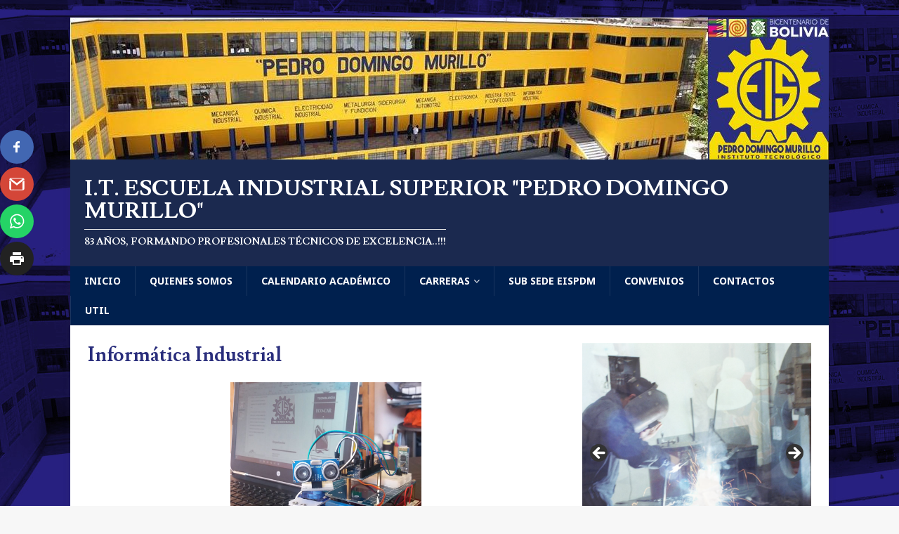

--- FILE ---
content_type: text/css
request_url: http://www.industrialmurillo.edu.bo/wp-content/themes/mh-campusmag/style.css?ver=1.0.3
body_size: 2290
content:
/*****
Theme Name: MH CampusMag
Theme URI: https://www.mhthemes.com/themes/mh/campusmag/
Description: MH CampusMag is a clean and flexible news / magazine WordPress theme for schools, colleges, universities or other educational institutions to run editorial websites like modern online magazines or dynamic news websites. This education magazine theme is a child theme for the popular MH Magazine lite theme which includes various custom widgets to build a well-organized front page with your educational content. Publish latest news from the campus and inform students about what your institution offers for their education. If you like this magazine theme for educational websites and if you need more features and options, then you can have the same layout in the premium version of MH Magazine (without the need of a child theme) which can be configured by making use of the flexible layout options. MH Magazine offers additional widget areas, multiple unique custom widgets, great features and extended layout options to manage several layout elements on your site including changing the color scheme and typography.
Author: MH Themes
Author URI: https://www.mhthemes.com/
Template: mh-magazine-lite
Version: 1.0.3
Tags: one-column, two-columns, left-sidebar, right-sidebar, flexible-header, custom-background, custom-header, custom-menu, featured-images, full-width-template, theme-options, threaded-comments, translation-ready, rtl-language-support, blog, education, news
Text Domain: mh-campusmag
Domain Path: /languages/
License: GNU General Public License v2.0
License URI: http://www.gnu.org/licenses/gpl-2.0.html
*****/

/***** Typography *****/

body { font-family: "Noto Sans", sans-serif; background: #f7f7f7; }
h1, h2, h3, h4, h5, h6, .mh-custom-posts-small-title { font-family: "Lusitana", serif; }
blockquote { border-color: 2a2e7c; }
a { color: #2a2e7c; }
a:hover { color: #fddd00; }

/***** Header *****/

.mh-header { background: #1b294f; }
.mh-header-title, .mh-header-tagline { color: #fff; }

/***** Navigation *****/

.mh-main-nav-wrap { background: #00204e; }
.mh-main-nav { background: #00204e; border-bottom: none; }
.mh-main-nav li:hover { background: #fddd00; }
.mh-main-nav ul li:hover > ul { background: #00204e; }
.mh-main-nav .menu > .current-menu-item { background: none; }
.mh-main-nav .menu > .current-menu-item:hover { background: #fddd00; }

/***** SlickNav Custom Style *****/

.slicknav_btn { background: #fddd00; }
.slicknav_menu { border-color: #00204e; background: #fddd00; }
.slicknav_nav ul { border-color: #00204e; }
.slicknav_nav .slicknav_item:hover, .slicknav_nav a:hover { background: #fddd00; }
.mh-main-nav-wrap .slicknav_btn, .mh-main-nav-wrap .slicknav_menu, .mh-main-nav-wrap .slicknav_nav .slicknav_item:hover, .mh-main-nav-wrap .slicknav_nav a:hover { background: transparent; }
.mh-main-nav-wrap .slicknav_nav ul { border-color: #fddd00; }
.mh-main-nav-wrap .slicknav_nav ul ul { border: none; }

/***** Posts/Pages *****/

.entry-content a { color: #fddd00; }
.entry-content a:hover, .mh-meta a:hover { color: #fddd00; }
.entry-tags li { background: #00204e; }
.entry-tags li:hover, .entry-tags .fa { background: #fddd00; }

/***** Loop / Archives / Search Results *****/

.mh-posts-grid { padding-bottom: 20px; border-bottom: 1px dotted #ebebeb; }
.mh-posts-grid-col { width: 48.24%; margin-left: 3.52%; }
.mh-posts-grid-col:first-child { margin: 0; }
.mh-posts-grid-thumb { position: relative; margin-bottom: 10px; }
.mh-posts-grid-thumb img { width: 20%; max-width: 80px; } /** 100%  326px  **/
.mh-posts-grid-title { font-size: 20px; font-size: 1.25rem; }
.mh-posts-grid-meta { margin-top: 5px; }
.mh-posts-grid-excerpt { margin-top: 10px; }
.mh-posts-grid-more { margin-top: 20px; }

/***** Pagination *****/

.page-numbers:hover, .mh-loop-pagination .current, .mh-comments-pagination .current, a:hover .pagelink, .pagelink { background: #fddd00; }

/***** Footer *****/

.mh-footer { background: #00204e; }
.mh-footer a, .mh-footer .mh-meta, .mh-footer .mh-meta a, .mh-footer .mh-meta a:hover { color: #fff; }
.mh-copyright-wrap { border-color: rgba(255, 255, 255, 0.3); background: #00204e; }
.mh-copyright, .mh-copyright a { color: #fff; }

/***** Comments *****/

.bypostauthor .mh-comment-meta-author:after, .mh-comment-meta-links .comment-reply-link:before, #respond #cancel-comment-reply-link:before { color: #fddd00; }

/***** Forms *****/

input[type=text]:hover, input[type=email]:hover, input[type=tel]:hover, input[type=url]:hover, textarea:hover { border-color: #fddd00; }
input[type=submit] { background: #fddd00; }
input[type=submit]:hover { background: #00204e; }

/***** Widgets *****/

.mh-widget-title { position: relative; padding: 0; border: none; text-align: center; }
.mh-widget-title:after { position: absolute; top: 50%; left: 0; right: 0; content: ""; border-bottom: 2px solid #fddd00; }
.mh-widget-title-inner { position: relative; display: inline-block; padding: 0 10px; background: #fff; z-index: 999; }
.mh-widget-title .mh-footer-widget-title-inner { background: #00204e; }

/***** MH Slider Widget *****/

.mh-slider-widget img { width: 100%; display: block; }
.mh-slider-widget .flex-control-paging li a.flex-active { background: #fddd00; }
.mh-slider-caption { border-color: #fddd00; background: #00204e; background: rgba(0, 32, 78, 0.8); }
.mh-widget-col-1 .mh-slider-caption { background: #00204e; }
.mh-footer-widget .mh-slider-caption { background: rgba(255, 255, 255, 0.1); }

/***** MH Posts Stacked Widget *****/

.mh-posts-stacked-title { background: #00204e; background: rgba(0, 32, 78, 0.8); }
.mh-posts-stacked-meta { background: #fddd00; }
#mh-mobile .mh-footer-widget .mh-posts-stacked-overlay { border-color: #00204e; }

/***** MH Tabbed Widget *****/

.mh-tabbed-widget a:hover { color: #fddd00; }
.mh-tabbed-widget .tagcloud a { color: #fff; }
.mh-tab-buttons { border-bottom: 3px solid #fddd00; }
.mh-tab-button.active, .mh-tab-button.active:hover { color: #fff; background: #fddd00; }
.mh-tab-comment-excerpt { background: rgba(255, 255, 255, 0.6); }
.mh-footer-widget .mh-tabbed-widget, .mh-footer-widget .mh-tabbed-widget a { color: #fff; }
.mh-footer-widget .mh-tab-button.active { background: #fddd00; }
.mh-footer-widget .mh-tab-comment-excerpt { background: #00204e; }

/***** WP Tag Cloud Widget *****/

.mh-widget .tagcloud a { background: #00204e; }
.mh-footer-widget .tagcloud a { background: rgba(255, 255, 255, 0.1); }
.tagcloud a:hover, .mh-widget .tagcloud a:hover, .mh-footer-widget .tagcloud a:hover { background: #fddd00; }

/***** Media Queries *****/

@media screen and (max-width: 900px) {
	#mh-mobile .mh-slider-caption { background: #00204e; background: rgba(0, 32, 78, 1); }
}
@media screen and (max-width: 767px) {
	.mh-posts-grid-col { width: 48.75%; margin-left: 2.5%; }
	.mh-posts-grid-thumb img { max-width: 100%; }
}
@media screen and (max-width: 620px) {
	#mh-mobile .mh-posts-grid { padding: 0; border: none; }
	#mh-mobile .mh-posts-grid-col { float: none; width: 100%; margin: 20px 0 0 0; border-bottom: 1px dotted #ebebeb; }
	#mh-mobile .mh-posts-grid-col:first-child { margin-top: 0; }
	.mh-posts-grid-thumb { float: left; max-width: 80px; margin: 0 15px 20px 0; }
	.mh-posts-grid-title { font-size: 14px; font-size: 0.875rem; }
	.mh-posts-grid-meta { font-size: 11px; font-size: 0.6875rem; }
	.mh-posts-grid-excerpt { display: none; }
}
@media only screen and (max-width: 420px) {
	.mh-copyright-wrap { padding: 15px 20px; }
}
